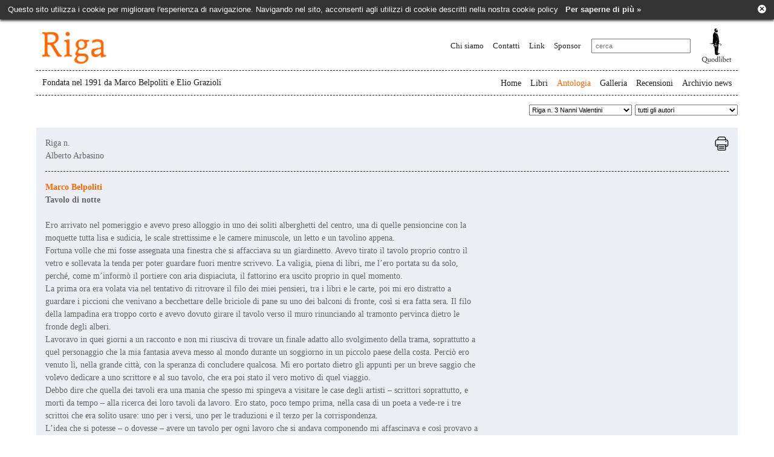

--- FILE ---
content_type: text/html; charset=utf-8
request_url: http://rigabooks.it/index.php?idlanguage=1&zone=13&id=&idantologia=345&idnumero=252&idautore=
body_size: 14901
content:
<!--

Powered by
KOK Webpaper www.kok.it

-->
<!DOCTYPE html>
<html>
<head>
	<title>Riga Books: antologia</title>
	<meta http-equiv="X-UA-Compatible" content="IE=edge,chrome=1"> 
    <meta name="viewport" content="width=device-width, initial-scale=1.0,user-scalable=no"> 
	<meta name="description" content="">
	<meta name="keywords" content="">
	<META NAME="ROBOTS" CONTENT="INDEX,FOLLOW">
	<script type="text/javascript">
	function popup( url, title, width, height )
	{
	  var topY        = ( screen.availHeight - height ) / 2;
	  var leftX       = ( screen.availWidth - width ) / 2;
	  var args        = "width="+width+",height="+height+",scrollbars=no,resizable=yes,top="+topY+",left="+leftX;
	  var popWin      = window.open( url,'title',args );
	popWin.focus();
	}
	function popup_scroll( url, title, width, height )
	{
	  var topY        = ( screen.availHeight - height ) / 2;
	  var leftX       = ( screen.availWidth - width ) / 2;
	  var args        = "width="+width+",height="+height+",scrollbars=yes,resizable=yes,top="+topY+",left="+leftX;
	  var popWin      = window.open( url,'title',args );
	popWin.focus();
	}
	
	function showhide(id)
	{
      container=document.getElementById(id);
	  if (container.style.display=='none')
	    container.style.display='block';
	  else
	    container.style.display='none';
	}
	
	
</script>
	<link rel="stylesheet" href="./style/style_new.css?1763757682" type="text/css">
	<link rel="stylesheet" href="./style/responsive.css?1763757682" type="text/css">
	<link href="./lightslider/css/lightslider.min.css" rel="stylesheet">
	<link href="./lightgallery/css/lightgallery.min.css" rel="stylesheet">
	
	<script type="text/javascript" src="./js/jquery-1.11.0.min.js"></script>
	<script type="text/javascript" src="./js/jquery.touchSwipe.min.js"></script>
	<script type="text/javascript" src="./lightslider/js/lightslider.min.js"></script>
	<script type="text/javascript" src="./lightgallery/js/lightgallery.min.js"></script>
	<script type="text/javascript" src="./lightgallery/js/lg-thumbnail.min.js"></script>
	<script type="text/javascript" src="./lightgallery/js/lg-fullscreen.min.js"></script>
	<script type="text/javascript" src="./lightgallery/js/lg-zoom.min.js"></script>

<script type="text/javascript">
function filtroNumero(id)
{
  if (id>0)
    document.location='/index.php?idlanguage=1&zone=13&idnumero='+id;
  else
    document.location='/index.php?idlanguage=1&zone=13';
}

function filtroAutore(id)
{
  if (id>0)
    document.location='/index.php?idlanguage=1&zone=13&idautore='+id;
  else
    document.location='/index.php?idlanguage=1&zone=13';
}
</script>
<script type="text/javascript">
function filtroLibro(id)
{
  if (id>0)
    document.location='/index.php?idlanguage=1&zone=9&id='+id;
}
</script>
<link href="cookie-disclaimer/cookie.css" rel='stylesheet' type='text/css'>
</head>

<body>

<div id="Sfondo">
<!--<div align="center">-->
<div id="Sito">
<div id="Header">
	<a href="/index.php?idlanguage=1&amp;zone=8"><img class="logo" src="./file/1_1.gif" border="0" alt="Riga"></a>	<div class="topbar">
	<ul><li id="First"><a href="/index.php?idlanguage=1&amp;zone=11">Chi siamo</a></li><li><a href="/index.php?idlanguage=1&amp;zone=12">Contatti</a></li><li><a href="/index.php?idlanguage=1&amp;zone=15">Link</a></li><li><a href="/index.php?idlanguage=1&amp;zone=17">Sponsor</a></li></ul>	<form style="margin:0px;" enctype="multipart/form-data" method="GET" action="/index.php" accept-charset="utf-8">
		  <input type="hidden" name="idlanguage" value="1"><input type="hidden" name="zone" value="20">
		  <input name="search" type="text" value="" maxlength="200" placeholder="cerca">
	</form>
	<a href="https://www.quodlibet.it/" target="_blank"><img src="./file/2_1.png" border="0" alt="https://www.quodlibet.it/"></a>  
	</div>
</div>
<div id="Menu">
	<div class="slogan">Fondata nel 1991 da Marco Belpoliti e Elio Grazioli</div>
	<ul><li id="First"><a href="/index.php?idlanguage=1&amp;zone=8">Home</a></li><li><a href="/index.php?idlanguage=1&amp;zone=9">Libri</a></li><li><a class="MenuSelected" href="/index.php?idlanguage=1&amp;zone=13">Antologia</a></li><li><a href="/index.php?idlanguage=1&amp;zone=14">Galleria</a></li><li><a href="/index.php?idlanguage=1&amp;zone=10">Recensioni</a></li><li><a href="/index.php?idlanguage=1&amp;zone=16">Archivio news</a></li></ul></div>
<ul id="mobile-navigation" class="menu"><li><a href="/index.php?idlanguage=1&amp;zone=8">Home</a></li><li><a href="/index.php?idlanguage=1&amp;zone=9">Libri</a></li><li><a class="MenuSelected" href="/index.php?idlanguage=1&amp;zone=13">Antologia</a></li><li><a href="/index.php?idlanguage=1&amp;zone=14">Galleria</a></li><li><a href="/index.php?idlanguage=1&amp;zone=10">Recensioni</a></li><li><a href="/index.php?idlanguage=1&amp;zone=16">Archivio news</a></li><li><a href="/index.php?idlanguage=1&amp;zone=11">Chi siamo</a></li><li><a href="/index.php?idlanguage=1&amp;zone=12">Contatti</a></li><li><a href="/index.php?idlanguage=1&amp;zone=15">Link</a></li><li><a href="/index.php?idlanguage=1&amp;zone=17">Sponsor</a></li></ul><img id="control-mobile-navigation" class="mobile mobile-menu" src="./images/mobile-menu.png" /> 
  
 
  <div id="Corpo">

<div id="CorpoDx"><select onchange="filtroNumero(this.value)"><option value="-1">tutti i numeri</option><option  value="1094">Riga n. 44 Giorgio Manganelli</option><option  value="1076">Riga n. 43 Saul Steinberg</option><option  value="1043">Riga n. 39 Maurizio Cattelan</option><option  value="1015">Riga n. 35 Michel Serres</option><option  value="1011">Riga n. 34 Le scarpe di Van Gogh</option><option  value="933">Riga n. 32 John Berger</option><option  value="772">Riga n. 30 Roland Barthes</option><option  value="404">Riga n. 28 Gianni Celati</option><option  value="218">Riga n. 27 Pop Camp</option><option  value="206">Riga n. 26 Piero Camporesi</option><option  value="239">Riga n. 25 Giorgio Manganelli</option><option  value="240">Riga n. 24 Saul Steinberg</option><option  value="241">Riga n. 23 Roger Caillois</option><option  value="242">Riga n. 22 Francis Picabia</option><option  value="243">Riga n. 21 Gulliver</option><option  value="45">Riga n. 20 Milan Kundera</option><option  value="1007">Riga n. 19 Constantin Brancusi</option><option  value="244">Riga n. 19 Constantin Brancusi</option><option  value="41">Riga n. 18 Alberto Arbasino</option><option  value="258">Riga n. 17 Italia due</option><option  value="259">Riga n. 16 Vladimir Nabokov</option><option  value="260">Riga n. 15 John Cage</option><option  value="245">Riga n. 14 Alì Babà</option><option  value="257">Riga n. 13 Primo Levi</option><option  value="262">Riga n. 12 Pablo Picasso</option><option  value="47">Riga n. 11 Alberto Giacometti</option><option  value="255">Riga n. 10 Nodi</option><option  value="48">Riga n. 9 Italo Calvino</option><option  value="247">Riga n. 8 Italia</option><option  value="248">Riga n. 7 Witold Gombrowicz</option><option  value="249">Riga n. 6 Antonio Delfini</option><option  value="250">Riga n. 5 Marcel Duchamp</option><option  value="251">Riga n. 4 Georges Perec</option><option selected value="252">Riga n. 3 Nanni Valentini</option><option  value="253">Riga n. 2 Leggere e scrivere</option><option  value="254">Riga n. 1 Alberto Giacometti</option><option  value="705">Riga n. OUT Le strategie del comico, Gianni Celati & Co.</option></select><select onchange="filtroAutore(this.value)"><option value="-1">tutti gli autori</option><option  value="1129">Andreotti Roberto</option><option  value="418">Anedda Antonella</option><option  value="507">Arbasino Alberto</option><option  value="532">Arrabal Fernando</option><option  value="709">Bartezzaghi Stefano</option><option  value="808">Barthes Roland</option><option  value="42">Belpoliti Marco</option><option  value="462">Berger John</option><option  value="447">Blanchot Maurice</option><option  value="517">Bonvicini Candido</option><option  value="520">Brusatin Manlio</option><option  value="432">Buzzi Aldo</option><option  value="489">Cacciari Massimo</option><option  value="474">Cagnone Nanni</option><option  value="540">Calvino Italo</option><option  value="716">Calvo Montoro Maria J.</option><option  value="437">Camporesi Piero</option><option  value="433">Canobbio Andrea</option><option  value="454">Carrera Alessandro</option><option  value="1090">Casati Roberto</option><option  value="306">Cataluccio Francesco M.</option><option  value="427">Cavazzoni Ermanno</option><option  value="428">Celati Gianni</option><option  value="533">Chvatìk Kvetoslav</option><option  value="1112">Citati Pietro</option><option  value="774">Consolini Marco</option><option  value="465">Coppari Alberto</option><option  value="434">Cordelli Franco</option><option  value="316">Cortellessa Andrea</option><option  value="1114">Corti Maria</option><option  value="456">D'Eramo Luce</option><option  value="1089">Di Napoli Giuseppe</option><option  value="847">Didi-Huberman Georges</option><option  value="453">Ercolani Marco</option><option  value="466">Fabbrucci Enzo</option><option  value="451">Fortunato Mario</option><option  value="500">Fossati Paolo</option><option  value="464">Franco Ernesto</option><option  value="470">Franzini Renzo</option><option  value="449">Frisa Lucetta</option><option  value="534">Fuentes Carlos</option><option  value="461">Gabellone Lino</option><option  value="488">Galimberti Umberto</option><option  value="459">Giacometti Alberto</option><option  value="586">Giuliani Alfredo</option><option  value="525">Gombrowicz Witold</option><option  value="43">Grazioli Elio</option><option  value="469">Grazioli Luigi</option><option  value="1099">Guglielmi Angelo</option><option  value="460">Hohl Reinold</option><option  value="472">Klobas Lucio</option><option  value="1122">Koch Ludovica</option><option  value="431">Lemebel Pedro</option><option  value="441">Levi Primo</option><option  value="445">Magrelli Valerio</option><option  value="438">Manganelli Giorgio</option><option  value="524">Marcoaldi Franco</option><option  value="439">Mari Michele</option><option  value="773">Marrone Gianfranco</option><option  value="522">McGough Roger</option><option  value="1117">Mengaldo Pier Vincenzo</option><option  value="467">Messori Giorgio</option><option  value="457">Mila Massimo</option><option  value="1105">Milano Paolo</option><option  value="463">Moresco Antonio</option><option  value="452">Orengo Nico</option><option  value="724">Palmieri Nunzia</option><option  value="1126">Pampaloni Geno</option><option  value="315">Panicali Anna</option><option  value="1124">Papetti Viola</option><option  value="446">Patella Luca Maria</option><option  value="1103">Pedullà Walter</option><option  value="528">Perec Georges</option><option  value="413">Pericoli Tullio</option><option  value="516">Piazzolla Marino</option><option  value="468">Piersanti Claudio</option><option  value="1092">Poli Francesco</option><option  value="443">Porro Mario</option><option  value="455">Prandi Lucia</option><option  value="498">Pusterla Fabio</option><option  value="916">Raboni Giovanni</option><option  value="535">Ricard Francois</option><option  value="450">Rossi Pierangela</option><option  value="471">Salabelle Maurizio</option><option  value="1119">Sanguineti Edoardo</option><option  value="1065">Sarchi Alessandra</option><option  value="412">Scabia Giuliano</option><option  value="473">Schiavocampo Giuliano</option><option  value="230">Sebregondi Maria</option><option  value="430">Simon John</option><option  value="442">Sironi Marco</option><option  value="429">Sontag Susan</option><option  value="889">Steinberg Leo</option><option  value="440">Steinberg Saul</option><option  value="458">Steiner George</option><option  value="505">Tedeschi Roberto</option><option  value="1042">Trevisan Bianca</option><option  value="1091">Varzi Achille C.</option><option  value="735">Vecchiatto Attilio</option><option  value="492">Virilio Paul</option><option  value="422">Voltolini Dario</option><option  value="1108">Wilcock J. Rodolfo</option><option  value="436">Woods Gregory</option></select></div><div style="clear:both"><!-- --></div><div class="dettaglio"><div class="dettaglio-box"><div class="header">Riga n.  <br/>Alberto Arbasino</div><div class="text"><div id="Contributo"><span class="OrangeBold">Marco Belpoliti</span><br><strong>Tavolo di notte</strong></div><br/><div id="Testo">Ero arrivato nel pomeriggio e avevo preso alloggio in uno dei soliti alberghetti del centro, una di quelle pensioncine con la moquette tutta lisa e sudicia, le scale strettissime e le camere minuscole, un letto e un tavolino appena.<br />Fortuna volle che mi fosse assegnata una finestra che si affacciava su un giardinetto. Avevo tirato il tavolo proprio contro il vetro e sollevata la tenda per poter guardare fuori mentre scrivevo. La valigia, piena di libri, me l’ero portata su da solo, perché, come m’informò il portiere con aria dispiaciuta, il fattorino era uscito proprio in quel momento.<br />La prima ora era volata via nel tentativo di ritrovare il filo dei miei pensieri, tra i libri e le carte, poi mi ero distratto a guardare i piccioni che venivano a becchettare delle briciole di pane su uno dei balconi di fronte, così si era fatta sera. Il filo della lampadina era troppo corto e avevo dovuto girare il tavolo verso il muro rinunciando al tramonto pervinca dietro le fronde degli alberi.<br />Lavoravo in quei giorni a un racconto e non mi riusciva di trovare un finale adatto allo svolgimento della trama, soprattutto a quel personaggio che la mia fantasia aveva messo al mondo durante un soggiorno in un piccolo paese della costa. Perciò ero venuto lì, nella grande città, con la speranza di concludere qualcosa. Mi ero portato dietro gli appunti per un breve saggio che volevo dedicare a uno scrittore e al suo tavolo, che era poi stato il vero motivo di quel viaggio.<br />Debbo dire che quella dei tavoli era una mania che spesso mi spingeva a visitare le case degli artisti – scrittori soprattutto, e morti da tempo – alla ricerca dei loro tavoli da lavoro. Ero stato, poco tempo prima, nella casa di un poeta a vede-re i tre scrittoi che era solito usare: uno per i versi, uno per le traduzioni e il terzo per la corrispondenza.<br />L’idea che si potesse – o dovesse – avere un tavolo per ogni lavoro che si andava componendo mi affascinava e così provavo a paragonare tutte quelle scrivanie alla mia borsa sdrucita in cui, da anni, riponevo i manoscritti, i fogli, i libri, i vocabolari che faticosamente mi tiravo dietro in ogni spostamento. Da anni non vivevo più in una casa tutta mia, ma ero ospite di piccole pensioni, alberghetti, ostelli, affittacamere, amici, e il mio tavolo preferito erano le gambe, su cui appoggiavo i libri e il bloc-notes. Nella bella stagione mi sedevo sulle panchine dei parchi o dei giardini e leggevo per ore. In autunno o in inverno, i miei rifugi pre-feriti erano le sale d’aspetto delle stazioni ferroviarie o i buffet, quando c’erano, dato che sostavo più spesso in stazioni di campagna. Tra un caffè e l’altro scrivevo le mie riflessioni su quei tavoli d’autore e mi appuntavo altre idee per lavori successivi che spesso finivo per non scrivere mai.<br />Per questa ragione l’avevo conosciuto. Prima avevo letto un suo libro, appena uscito da un editore straniero, poi avevo seguito i suoi articoli su una rivista che trovavo nelle mie puntate all’estero. Alla fine gli avevo scritto. Ero attirato da quel misto di calore e freddezza che emanava dalla sua scrittura, tutta evocazioni e rinvii segreti, fatta apposta per mettere in imbarazzo i critici impettiti e attirare i lettori curiosi e pazienti con l’attenzione che poneva alle cose, agli oggetti e soprattutto agli spazi.<br />Per me, che vivevo all’aperto gran parte del tempo, che mi piaceva così tanto passeggiare per le vie di città sconosciute, per assaporare il genius loci dei picco-li villaggi o delle grandi metropoli, per me il suo lavoro possedeva un fascino particolare. Inoltre avevo letto di lui in un giornale, del suo tavolo da lavoro e di uno scritto che andava componendo riguardo agli oggetti che da anni si trovava-no sulla sua scrivania e lo seguivano fedelmente in ogni trasloco (questo mi attirava: il fatto che, tu lo voglia o no, ci sono cose che ti seguono sempre, dovunque tu vada, piccole cose, ninnoli, amuleti o semplici soprammobili, oggetti utili, matite, penne, gomme, che diventano, col passare del tempo, vere e proprie presenze, indispensabili compagni di sosta).<br />Ho contato che nel corso degli ultimi tre anni sono stati almeno un centinaio i tavoli, tavolini, scrittoi e le scrivanie su cui ho scritto, preso appunti, steso lette-re o promemoria, compresa un’asse da bucato, appoggiata tra la vasca e il bidè, in un piccolo alloggio dove avevo svernato due anni prima (solo in seguito lessi in una recensione che uno scrittore russo-americano aveva scritto su un piano del genere il suo primo libro in lingua inglese).<br />Perciò attesi con molta impazienza la sua risposta alla lunga missiva che gli avevo indirizzato dalla locanda di un paese di mare dove, subito dopo, avevo affittato una stanza presso una famiglia di pescatori. Rimasi in quella stretta lunga e gelida stanzetta per tre mesi, cercando di scrivere quel racconto e attendendo la sua lettera.<br />La mattina, dopo aver bevuto una tazza di caffelatte con il pane che la padrona mi preparava vicino al camino, andavo a passeggiare un paio d’ore lungo la marina e di solito incontravo il postino che in motorino percorreva la litoranea con il suo carico di lettere. Lo salutavo da lontano e lui mi faceva cenno con il capo riguardo alla lettera che attendevo. Se era no, scuoteva la testa con espressione burbera; se era sì — e solitamente si trattava di una lettera di mio fratello o al più di mia madre che mi mandava qualche biglietto di banca nuovo e profumato d’inchiostro per la mia permanenza — il postino piegava il capo come se volesse toccarsi il collo col mento, dandomi l’impressione di poter cadere da un momento all’altro dal sellino della motoretta.<br />La sera, alla locanda dove mi ero fermato al mio arrivo in quel paese, sedevo vicino a quel portalettere che per la barba lunga e bionda e il cappello d’ordinanza calcato in testa — non se lo toglieva mai, neppure quando si sedeva al mio tavolo — mi ricordava un altro celebre postino. Glielo avevo detto e lui, con un gesto della mano, aveva respinto il paragone, dicendomi che gli facevo troppo onore e che poi, quel suo collega abitava in un paese del Sud, molto più soleggiato e ridente di quel piovoso borgo della costa del Nord.<br />Attesi invano diversi mesi, poi decisi di andare a trovarlo direttamente a casa sua, per vedere con i miei occhi il suo celebre tavolo da lavoro. Durante il viaggio comperai un quotidiano, uno di quei due o tre quotidiani che si stampano nella Capitale e che da molto tempo non leggevo più. Nelle pagine dedicate alla cultura, trovai un lungo articolo su di lui da cui appresi che era morto da qual-che mese, proprio nei giorni in cui gli avevo scritto (aveva ricevuto la mia lettera? L’aveva letta? E ora dove si trovava? Sul suo tavolo, chiusa o aperta? Oppure attendeva invano nella cassetta delle lettere o sul tavolino dell’ingresso?).<br />La cosa mi spiacque moltissimo e fui sul punto di tornare indietro, d’interrompere il viaggio in treno, magari fermandomi in una di quelle cittadine che vedevo scorrere pigramente dietro i finestrini del mio scompartimento e che il treno annunciava con lunghe e sofferte frenate.<br />Non so più perché, ma decisi di proseguire. Pensai che quello doveva essere un viaggio di omaggio a un grande scrittore scomparso, a un amico che non avrei mai conosciuto ma a cui mi sentivo legato da misteriose affinità.<br />All’arrivo entrai in una libreria, la prima che vidi uscendo dalla metropolitana che mi aveva condotto nel mio quartiere preferito, e comprai tutti i volumi che trovai, con l’intenzione di rileggerli nei giorni seguenti.<br />Appena in camera, tirai fuori dalla borsa il taccuino dove in una delle mie camminate avevo annotato i pensieri che volevo ordinare solo dopo la visita alla sua casa, solo dopo aver osservato il suo tavolo e il panorama che si vedeva stan-do seduti sulla sua sedia.<br />A dire il vero — pensai mentre scorrevo quelle pagine piene della mia scrittura fitta e compatta — mesi prima non ero affatto sicuro che lui mi avrebbe mostrato il suo tavolo e adesso certamente non lo potevo più vedere. Anche questa — la faccenda del panorama che si scorgeva dalla finestra o portafinestra della sua stanza — era solo una mia fantasia, dal momento che parecchi scrittori, lo avevo constatato di persona, accostano il proprio scrittoio al muro, per non lasciarsi distrarre dal paesaggio, per concentrarsi meglio.<br />Anni prima, avevo letto che un altro famoso scrittore teneva le pareti della sua casa tinteggiate di bianco, assolutamente sgombre, affinché i suoi pensieri potessero girare senza incontrare ostacoli. L’osservazione mi era piaciuta, dal momento che faceva supporre che la mente di quello scrittore fosse come una camera bianca in cui le parole e le frasi giravano senza sosta, che lui avesse bisogno di muri bianchi come fogli per poter scrivere, e che, infine, quella stanza era il mondo. Tutto questo era esattamente l’opposto di quello che facevo io, che in-vece andavo girovagando tra paesaggi diversi nel presentimento che quello che avrei scritto, buono o cattivo che fosse, non importava affatto, fosse un po’ come dissolversi in quegli spazi, farsi scrivere dai luoghi stessi e dalle cose; invece che cercare il vuoto, agognavo il pieno per poter svuotare la mia testa, per passare dal mio affollato spazio interiore all’esteriorità della natura e del mondo.<br />Così era morto, e ora, sul tavolino dell’albergo, avevo impilato i suoi libri — quasi tutti i suoi libri — in attesa dell’ispirazione buona per mettermi a scrivere. Quei volumi li avevo già letti, nei mesi e negli anni precedenti, e per la maggior parte li avevo abbandonati nelle camere dove avevo abitato o sulle panchine do-ve mi ero seduto. Uno, dedicato a una storia di oggetti, l’avevo lasciato in un negozio di giocattoli, dove mi ero recato a comperare un regalo per il settimo compleanno di mio nipote, un tetraedro che si componeva e scomponeva dando vita a innumerevoli altre figure geometriche — me l’aveva mostrato il proprietario, un omino piccino, facendomi vedere come ottenere quelle configurazioni inusuali. Il negozio, situato nel quartiere medievale di una città del Sud, mi era piaciuto molto, forse per il fatto che assomigliava, con il suo disordine e con tutti quei giocattoli di legno, alla bottega di un vecchio falegname.<br />Comprai per me un Pinocchio che tenni per mesi sul tavolo di una casa d’affitto e che lasciai in eredità al successivo inquilino, un signore sconosciuto che veniva dal Giappone e che non ebbi il tempo di conoscere. In questo modo nascosi il libro sotto un meccano, appena in vista, e uscii contento.<br />Tutte queste cose mi venivano in mente mentre guardavo fuori dalla finestra della stanza d’albergo, intanto un paio di piccioni facevano la spola tra il cornicione di fronte e il balcone, dove una signora con un grande seno e un grembiule a righe bianche e blu aveva distribuito una manciata di briciole di pane. Gli uccelli volavano dall’alto, si posavano sulla ringhiera di ferro, poi scendevano in basso, sul davanzale, giravano la testa a destra e a sinistra beccando i pezzettini, poi volavano di sopra, e di nuovo scendevano.<br />Quando venne buio non avevo concluso nulla. Andai a dormire con l’intenzione di ricominciare al mattino presto e puntai la sveglietta portatile sollevando il tasto della suoneria. Ripetei un vecchio proverbio e mi addormentai.<br />Verso le tre e mezza mi svegliai di soprassalto. Avevo l’impressione che fosse passato pochissimo tempo da quando mi ero assopito, dieci, quindici minuti, e mi parve che la stanza fosse diventata di colpo più grande, tanto che la finestra si trovava ora a quattro o cinque metri dal letto. Inforcai gli occhiali nel tentativo di dissipare quella strana sensazione e mi accorsi che al tavolo era seduto qualcuno.<br />Col capo chino, stava scrivendo. La lampada era accesa e la pila dei libri e dei fogli era talmente alta da nasconderlo. Mi sollevai per guardare meglio. Aveva una strana capigliatura, tutta riccia, e intravidi, tra una pila di libri e l’altra, la sua barbetta, una specie di pizzetto appuntito. Anche il tavolo, il mio tavolo da lavoro, era diverso, più grande, molto più grande. Quella persona, perfettamente a suo agio, stava lavorando su quello scrittoio e fumava. Tirava, di quando in quando, lunghe boccate da una sigaretta appoggiata su un portacenere circolare che avevo riposto in bagno, vicino al lavabo. Alzava il capo verso il soffitto per qualche istante, poi si chinava di nuovo sui fogli.<br />Non sapevo cosa fare e soprattutto cosa dire. Mi battei con forza le dita della mano destra sulle guance per cercare di capire se fossi sveglio o se invece stessi sognando senza alcun risultato. Quell’immagine non spariva né io ero certo di quello che stava accadendo. Mi sdraiai di nuovo e per un po’ stetti lì, immobile, facendo passare il tempo. Quando guardavo, l’uomo era sempre piegato sullo scrittoio.<br />Finii per addormentarmi e sognai che stavo girovagando per le strade della città; salivo e scendevo dagli autobus, senza meta, finché passavo davanti a un caffè. Seduto a un tavolino c’era lui, l’uomo della stanza, lo scrittore. Stava guar-dando fuori, ma non mi vedeva. Di tanto in tanto abbassava il capo e prendeva qualche appunto. Passai oltre e imboccai una via molto larga che portava verso i giardini. Mi accorsi che l’uomo camminava al mio fianco, in silenzio. Ogni tanto faceva dei cenni d’intesa e m’indicava la cima degli alberi e il cielo, attraversato da lunghe nubi biancastre, fino a che arrivammo a un grande spiazzo coperto di ghiaia, circondato da alti edifici che riconobbi come quelli di una piazza famosa della città, con un obelisco piantato nel mezzo.<br />Ci sedemmo su una panchina e l’uomo ricominciò a scrivere su un taccuino che aveva estratto dalla tasca della giacca. Istintivamente, cercai il mio bloc-notes e i fogli del racconto che stavo scrivendo e che ero sicuro di avere con me, ma non li trovai.<br />Al mattino, al risveglio – cinque minuti prima che suonasse la sveglia – tutto era tornato come prima. Tutto, tranne un libretto che trovai sul tavolo, un libretto che non conoscevo e che s’intitolava: Note sui tavoli dove ho scritto ogni notte. Mi misi a leggerlo.</div></div><div class="print"><span class="Click" onclick="window.print();"><img src="./images/printer.png" border="0" alt="stampa"></span></div></div></div><ul class="archivio-libri" style="padding-top:20px;padding-left:10px;padding-right:10px;"><li style="width:100%"><div class="libro"><a href="/index.php?idlanguage=1&amp;zone=9&amp;id="><img class="cover" src="./immagini/2_0.jpg" border="0" alt="Alberto Arbasino" style="width:16.667%"></a><div class="info"><span class="title">Alberto Arbasino</span><br><div><a href="/index.php?idlanguage=1&amp;zone=13&amp;id=&amp;idantologia=214&amp;idnumero=252&amp;idautore=" class="ElencoElemento">Marco Belpoliti, <i>Un pane sempre in fuga</i></a></div><div><a href="/index.php?idlanguage=1&amp;zone=13&amp;id=&amp;idantologia=215&amp;idnumero=252&amp;idautore=" class="ElencoElemento">Marco Belpoliti, <i>Il vagabondare anticlassico di Piero Camporesi</i></a></div><div><a href="/index.php?idlanguage=1&amp;zone=13&amp;id=&amp;idantologia=289&amp;idnumero=252&amp;idautore=" class="ElencoElemento">Susan Sontag, <i>Note sul «Camp»</i></a></div><div><a href="/index.php?idlanguage=1&amp;zone=13&amp;id=&amp;idantologia=290&amp;idnumero=252&amp;idautore=" class="ElencoElemento">John Simon e Susan Sontag, <i>Camp contro camp</i></a></div><div><a href="/index.php?idlanguage=1&amp;zone=13&amp;id=&amp;idantologia=291&amp;idnumero=252&amp;idautore=" class="ElencoElemento">Gregory Woods, <i>Alla ricerca del camp italiano</i></a></div><div><a href="/index.php?idlanguage=1&amp;zone=13&amp;id=&amp;idantologia=292&amp;idnumero=252&amp;idautore=" class="ElencoElemento">Pedro Lemebel, <i>La fata dell'angolo</i></a></div><div><a href="/index.php?idlanguage=1&amp;zone=13&amp;id=&amp;idantologia=293&amp;idnumero=252&amp;idautore=" class="ElencoElemento">Giuliano Scabia, <i>Nel campo di Piero</i></a></div><div><a href="/index.php?idlanguage=1&amp;zone=13&amp;id=&amp;idantologia=295&amp;idnumero=252&amp;idautore=" class="ElencoElemento">Piero Camporesi, <i>Conversazione con Antonio Gnoli. Il pane truccato del sogno.</i></a></div><div><a href="/index.php?idlanguage=1&amp;zone=13&amp;id=&amp;idantologia=296&amp;idnumero=252&amp;idautore=" class="ElencoElemento">Michele Mari, <i>Sangue dalle Rape</i></a></div><div><a href="/index.php?idlanguage=1&amp;zone=13&amp;id=&amp;idantologia=297&amp;idnumero=252&amp;idautore=" class="ElencoElemento">Franco Cordelli, <i>La sua parte di desiderio</i></a></div><div><a href="/index.php?idlanguage=1&amp;zone=13&amp;id=&amp;idantologia=302&amp;idnumero=252&amp;idautore=" class="ElencoElemento">Giorgio Manganelli, <i>Aborto</i></a></div><div><a href="/index.php?idlanguage=1&amp;zone=13&amp;id=&amp;idantologia=303&amp;idnumero=252&amp;idautore=" class="ElencoElemento">Giorgio Manganelli, <i>Potere</i></a></div><div><a href="/index.php?idlanguage=1&amp;zone=13&amp;id=&amp;idantologia=304&amp;idnumero=252&amp;idautore=" class="ElencoElemento">Saul Steinberg, <i>Intervista televisiva con Sergio Zavoli</i></a></div><div><a href="/index.php?idlanguage=1&amp;zone=13&amp;id=&amp;idantologia=318&amp;idnumero=252&amp;idautore=" class="ElencoElemento">Aldo Buzzi, <i>L'architetto Steinberg</i></a></div><div><a href="/index.php?idlanguage=1&amp;zone=13&amp;id=&amp;idantologia=319&amp;idnumero=252&amp;idautore=" class="ElencoElemento">Andrea Canobbio, <i>Albero Genealogico</i></a></div><div><a href="/index.php?idlanguage=1&amp;zone=13&amp;id=&amp;idantologia=320&amp;idnumero=252&amp;idautore=" class="ElencoElemento">Marco Sironi, <i>L'insonnia della superficie</i></a></div><div><a href="/index.php?idlanguage=1&amp;zone=13&amp;id=&amp;idantologia=322&amp;idnumero=252&amp;idautore=" class="ElencoElemento">Piero Camporesi, <i>Conversazione con Miriem Bouzaher. Viaggia la nave.</i></a></div><div><a href="/index.php?idlanguage=1&amp;zone=13&amp;id=&amp;idantologia=328&amp;idnumero=252&amp;idautore=" class="ElencoElemento">Gianni Celati, <i>La telepatia sentimentale di Milan Kundera</i></a></div><div><a href="/index.php?idlanguage=1&amp;zone=13&amp;id=&amp;idantologia=329&amp;idnumero=252&amp;idautore=" class="ElencoElemento">Mario Fortunato, <i>A&A</i></a></div><div><a href="/index.php?idlanguage=1&amp;zone=13&amp;id=&amp;idantologia=330&amp;idnumero=252&amp;idautore=" class="ElencoElemento">Nico Orengo, <i>Buenos Ayres</i></a></div><div><a href="/index.php?idlanguage=1&amp;zone=13&amp;id=&amp;idantologia=332&amp;idnumero=252&amp;idautore=" class="ElencoElemento">Franco Cordelli, <i>Il titanico Pilato</i></a></div><div><a href="/index.php?idlanguage=1&amp;zone=13&amp;id=&amp;idantologia=333&amp;idnumero=252&amp;idautore=" class="ElencoElemento">Valerio Magrelli, <i>Gran Caffè L'Obitorio</i></a></div><div><a href="/index.php?idlanguage=1&amp;zone=13&amp;id=&amp;idantologia=334&amp;idnumero=252&amp;idautore=" class="ElencoElemento">Mario Porro, <i>Natura primo sapere</i></a></div><div><a href="/index.php?idlanguage=1&amp;zone=13&amp;id=&amp;idantologia=336&amp;idnumero=252&amp;idautore=" class="ElencoElemento">Marco Ercolani, <i>La combustione muta</i></a></div><div><a href="/index.php?idlanguage=1&amp;zone=13&amp;id=&amp;idantologia=337&amp;idnumero=252&amp;idautore=" class="ElencoElemento">Gianni Celati, <i>Il desiderio di essere capiti</i></a></div><div><a href="/index.php?idlanguage=1&amp;zone=13&amp;id=&amp;idantologia=338&amp;idnumero=252&amp;idautore=" class="ElencoElemento">Marco Belpoliti, <i>Il braccio e l'osso</i></a></div><div><a href="/index.php?idlanguage=1&amp;zone=13&amp;id=&amp;idantologia=339&amp;idnumero=252&amp;idautore=" class="ElencoElemento">Giorgio Messori, <i>Il foglio bianco, gli spazi bianchi</i></a></div><div><a href="/index.php?idlanguage=1&amp;zone=13&amp;id=&amp;idantologia=340&amp;idnumero=252&amp;idautore=" class="ElencoElemento">Giuliano Schiavocampo, <i>πλεον εξ ενοσ</i></a></div><div><a href="/index.php?idlanguage=1&amp;zone=13&amp;id=&amp;idantologia=341&amp;idnumero=252&amp;idautore=" class="ElencoElemento">Giuliano Scabia, <i>Il sentiero di Nanni Valentini</i></a></div><div><a href="/index.php?idlanguage=1&amp;zone=13&amp;id=&amp;idantologia=342&amp;idnumero=252&amp;idautore=" class="ElencoElemento">Marco Ercolani, <i>La veglia. Appunti per un'opera di terra</i></a></div><div><a href="/index.php?idlanguage=1&amp;zone=13&amp;id=&amp;idantologia=343&amp;idnumero=252&amp;idautore=" class="ElencoElemento">Nanni Cagnone, <i>I nomi generali</i></a></div><div><a href="/index.php?idlanguage=1&amp;zone=13&amp;id=&amp;idantologia=344&amp;idnumero=252&amp;idautore=" class="ElencoElemento">Luigi Grazioli, <i>Una foto inedita di Perec</i></a></div><div><a href="/index.php?idlanguage=1&amp;zone=13&amp;id=&amp;idantologia=345&amp;idnumero=252&amp;idautore=" class="ElencoElemento">Marco Belpoliti, <i>Tavolo di notte</i></a></div><div><a href="/index.php?idlanguage=1&amp;zone=13&amp;id=&amp;idantologia=346&amp;idnumero=252&amp;idautore=" class="ElencoElemento">Lucio Klobas, <i>Stile libero</i></a></div><div><a href="/index.php?idlanguage=1&amp;zone=13&amp;id=&amp;idantologia=347&amp;idnumero=252&amp;idautore=" class="ElencoElemento">Claudio Piersanti, <i>Una notte disumana</i></a></div><div><a href="/index.php?idlanguage=1&amp;zone=13&amp;id=&amp;idantologia=348&amp;idnumero=252&amp;idautore=" class="ElencoElemento">Giorgio Messori, <i>Dispiaceri in casa</i></a></div><div><a href="/index.php?idlanguage=1&amp;zone=13&amp;id=&amp;idantologia=349&amp;idnumero=252&amp;idautore=" class="ElencoElemento">Luigi Grazioli, <i>Non voglio essere qui</i></a></div><div><a href="/index.php?idlanguage=1&amp;zone=13&amp;id=&amp;idantologia=350&amp;idnumero=252&amp;idautore=" class="ElencoElemento">Renzo Franzini, <i>Modena</i></a></div><div><a href="/index.php?idlanguage=1&amp;zone=13&amp;id=&amp;idantologia=351&amp;idnumero=252&amp;idautore=" class="ElencoElemento">Marco Belpoliti, <i>La mia città</i></a></div><div><a href="/index.php?idlanguage=1&amp;zone=13&amp;id=&amp;idantologia=352&amp;idnumero=252&amp;idautore=" class="ElencoElemento">Maurizio Salabelle, <i>Giuseppe</i></a></div><div><a href="/index.php?idlanguage=1&amp;zone=13&amp;id=&amp;idantologia=353&amp;idnumero=252&amp;idautore=" class="ElencoElemento">Enzo Fabbrucci, <i>Un sogno strano</i></a></div><div><a href="/index.php?idlanguage=1&amp;zone=13&amp;id=&amp;idantologia=354&amp;idnumero=252&amp;idautore=" class="ElencoElemento">Marco Belpoliti, <i>Corrispondenza Belpoliti - Ferretti</i></a></div><div><a href="/index.php?idlanguage=1&amp;zone=13&amp;id=&amp;idantologia=355&amp;idnumero=252&amp;idautore=" class="ElencoElemento">Elio Grazioli, <i>Corrispondenza Grazioli - Martegani</i></a></div><div><a href="/index.php?idlanguage=1&amp;zone=13&amp;id=&amp;idantologia=356&amp;idnumero=252&amp;idautore=" class="ElencoElemento">Alberto Coppari, <i>La nuova condizione</i></a></div><div><a href="/index.php?idlanguage=1&amp;zone=13&amp;id=&amp;idantologia=357&amp;idnumero=252&amp;idautore=" class="ElencoElemento">Ernesto Franco, <i>Angeli istantanee</i></a></div><div><a href="/index.php?idlanguage=1&amp;zone=13&amp;id=&amp;idantologia=358&amp;idnumero=252&amp;idautore=" class="ElencoElemento">Maria Sebregondi, <i>Cassonetto. (forma netturbina del sonetto)</i></a></div><div><a href="/index.php?idlanguage=1&amp;zone=13&amp;id=&amp;idantologia=359&amp;idnumero=252&amp;idautore=" class="ElencoElemento">Gianni Celati, <i>Il progetto «Alì Babà», trent’anni dopo</i></a></div><div><a href="/index.php?idlanguage=1&amp;zone=13&amp;id=&amp;idantologia=360&amp;idnumero=252&amp;idautore=" class="ElencoElemento">Alessandro Carrera, <i>Parabola per chi crede nel caso</i></a></div><div><a href="/index.php?idlanguage=1&amp;zone=13&amp;id=&amp;idantologia=361&amp;idnumero=252&amp;idautore=" class="ElencoElemento">Lucia Prandi, <i>Conversazione con Joseph Kosuth</i></a></div><div><a href="/index.php?idlanguage=1&amp;zone=13&amp;id=&amp;idantologia=362&amp;idnumero=252&amp;idautore=" class="ElencoElemento">Marco Ercolani, <i>Il rumore di fondo</i></a></div><div><a href="/index.php?idlanguage=1&amp;zone=13&amp;id=&amp;idantologia=363&amp;idnumero=252&amp;idautore=" class="ElencoElemento">Marco Belpoliti e Elio Grazioli, <i>Intervista a Lavagetto</i></a></div><div><a href="/index.php?idlanguage=1&amp;zone=13&amp;id=&amp;idantologia=364&amp;idnumero=252&amp;idautore=" class="ElencoElemento">Marco Belpoliti e Elio Grazioli, <i>Intervista a Dadamaino</i></a></div><div><a href="/index.php?idlanguage=1&amp;zone=13&amp;id=&amp;idantologia=365&amp;idnumero=252&amp;idautore=" class="ElencoElemento">Marco Belpoliti e Elio Grazioli, <i>Intervista a Arbasino</i></a></div><div><a href="/index.php?idlanguage=1&amp;zone=13&amp;id=&amp;idantologia=366&amp;idnumero=252&amp;idautore=" class="ElencoElemento">Marco Belpoliti e Elio Grazioli, <i>Intervista a Paolini</i></a></div><div><a href="/index.php?idlanguage=1&amp;zone=13&amp;id=&amp;idantologia=378&amp;idnumero=252&amp;idautore=" class="ElencoElemento">Pierangela Rossi, <i>Nel ricordo le tue</i></a></div><div><a href="/index.php?idlanguage=1&amp;zone=13&amp;id=&amp;idantologia=379&amp;idnumero=252&amp;idautore=" class="ElencoElemento">Lucetta Frisa, <i>Otto movimenti</i></a></div><div><a href="/index.php?idlanguage=1&amp;zone=13&amp;id=&amp;idantologia=380&amp;idnumero=252&amp;idautore=" class="ElencoElemento">Luca Maria Patella, <i>Je te revois PICabia!</i></a></div><div><a href="/index.php?idlanguage=1&amp;zone=13&amp;id=&amp;idantologia=381&amp;idnumero=252&amp;idautore=" class="ElencoElemento">Maurice Blanchot, <i>Progetto</i></a></div><div><a href="/index.php?idlanguage=1&amp;zone=13&amp;id=&amp;idantologia=382&amp;idnumero=252&amp;idautore=" class="ElencoElemento">Anna Panicali, <i>Una rivista senza frontiere</i></a></div><div><a href="/index.php?idlanguage=1&amp;zone=13&amp;id=&amp;idantologia=385&amp;idnumero=252&amp;idautore=" class="ElencoElemento">Tullio Pericoli, <i>Quel dipinto lo rivorremmo indietro</i></a></div><div><a href="/index.php?idlanguage=1&amp;zone=13&amp;id=&amp;idantologia=386&amp;idnumero=252&amp;idautore=" class="ElencoElemento">Marco Ercolani e Lucetta Frisa, <i>Il dovere d'amore</i></a></div><div><a href="/index.php?idlanguage=1&amp;zone=13&amp;id=&amp;idantologia=387&amp;idnumero=252&amp;idautore=" class="ElencoElemento">Antonio Moresco, <i>La bambina</i></a></div><div><a href="/index.php?idlanguage=1&amp;zone=13&amp;id=&amp;idantologia=388&amp;idnumero=252&amp;idautore=" class="ElencoElemento">Marco Ercolani, <i>La combustione muta</i></a></div><div><a href="/index.php?idlanguage=1&amp;zone=13&amp;id=&amp;idantologia=389&amp;idnumero=252&amp;idautore=" class="ElencoElemento">Lino Gabellone, <i>Figure in piedi, immobili, in cammino...</i></a></div><div><a href="/index.php?idlanguage=1&amp;zone=13&amp;id=&amp;idantologia=390&amp;idnumero=252&amp;idautore=" class="ElencoElemento">Reinold Hohl, <i>«Il disegno è il fondamento di tutte le arti» ovvero: il disegno è veramente il fondamento di tutte le arti?</i></a></div><div><a href="/index.php?idlanguage=1&amp;zone=13&amp;id=&amp;idantologia=391&amp;idnumero=252&amp;idautore=" class="ElencoElemento">John Berger, <i>Giacometti</i></a></div><div><a href="/index.php?idlanguage=1&amp;zone=13&amp;id=&amp;idantologia=392&amp;idnumero=252&amp;idautore=" class="ElencoElemento">Alberto Giacometti, <i>Conversazione con Marianne Adelmann: photo-finish</i></a></div><div><a href="/index.php?idlanguage=1&amp;zone=13&amp;id=&amp;idantologia=393&amp;idnumero=252&amp;idautore=" class="ElencoElemento">Alberto Giacometti, <i>Conversazione con Gian Gaetano Tour</i></a></div><div><a href="/index.php?idlanguage=1&amp;zone=13&amp;id=&amp;idantologia=394&amp;idnumero=252&amp;idautore=" class="ElencoElemento">Alberto Giacometti, <i>Conversazione con Enrico Romero</i></a></div><div><a href="/index.php?idlanguage=1&amp;zone=13&amp;id=&amp;idantologia=395&amp;idnumero=252&amp;idautore=" class="ElencoElemento">Antonella Anedda, <i>1999</i></a></div><div><a href="/index.php?idlanguage=1&amp;zone=13&amp;id=&amp;idantologia=396&amp;idnumero=252&amp;idautore=" class="ElencoElemento">Dario Voltolini, <i>Baal-Darshan</i></a></div><div><a href="/index.php?idlanguage=1&amp;zone=13&amp;id=&amp;idantologia=397&amp;idnumero=252&amp;idautore=" class="ElencoElemento">Primo Levi, <i>Conversazione con Paola Valbrega</i></a></div><div><a href="/index.php?idlanguage=1&amp;zone=13&amp;id=&amp;idantologia=398&amp;idnumero=252&amp;idautore=" class="ElencoElemento">Primo Levi, <i>Conversazione con Alberto Gozzi</i></a></div><div><a href="/index.php?idlanguage=1&amp;zone=13&amp;id=&amp;idantologia=399&amp;idnumero=252&amp;idautore=" class="ElencoElemento">Luce D'Eramo, <i>Il male di Levi</i></a></div><div><a href="/index.php?idlanguage=1&amp;zone=13&amp;id=&amp;idantologia=400&amp;idnumero=252&amp;idautore=" class="ElencoElemento">George Steiner, <i>Contabilità della tortura</i></a></div><div><a href="/index.php?idlanguage=1&amp;zone=13&amp;id=&amp;idantologia=401&amp;idnumero=252&amp;idautore=" class="ElencoElemento">Massimo Mila, <i>Il sapiente con la chiave a stella</i></a></div><div><a href="/index.php?idlanguage=1&amp;zone=13&amp;id=&amp;idantologia=490&amp;idnumero=252&amp;idautore=" class="ElencoElemento">Umberto Galimberti, <i>La disposizione della terra</i></a></div><div><a href="/index.php?idlanguage=1&amp;zone=13&amp;id=&amp;idantologia=491&amp;idnumero=252&amp;idautore=" class="ElencoElemento">Paul Virilio, <i>L'inerzia del momento</i></a></div><div><a href="/index.php?idlanguage=1&amp;zone=13&amp;id=&amp;idantologia=494&amp;idnumero=252&amp;idautore=" class="ElencoElemento">Gianni Celati, <i>Morte di Italo</i></a></div><div><a href="/index.php?idlanguage=1&amp;zone=13&amp;id=&amp;idantologia=495&amp;idnumero=252&amp;idautore=" class="ElencoElemento">Giorgio Manganelli, <i>Profondo in superficie</i></a></div><div><a href="/index.php?idlanguage=1&amp;zone=13&amp;id=&amp;idantologia=496&amp;idnumero=252&amp;idautore=" class="ElencoElemento">Giuliano Scabia, <i>Come Picasso pittor ridipinse la Santa Vittoria per il suo maestro Cézanne (e per me e l'amor mio) dopo l'incendio della montagna avvenuto il 31 agosto 1989</i></a></div><div><a href="/index.php?idlanguage=1&amp;zone=13&amp;id=&amp;idantologia=497&amp;idnumero=252&amp;idautore=" class="ElencoElemento">Fabio Pusterla, <i>Cane sulla spiaggia e bambina</i></a></div><div><a href="/index.php?idlanguage=1&amp;zone=13&amp;id=&amp;idantologia=499&amp;idnumero=252&amp;idautore=" class="ElencoElemento">Paolo Fossati, <i>Serate di Parigi</i></a></div><div><a href="/index.php?idlanguage=1&amp;zone=13&amp;id=&amp;idantologia=503&amp;idnumero=252&amp;idautore=" class="ElencoElemento">Massimo Cacciari, <i>La soglia di Valentini</i></a></div><div><a href="/index.php?idlanguage=1&amp;zone=13&amp;id=&amp;idantologia=504&amp;idnumero=252&amp;idautore=" class="ElencoElemento">Roberto Tedeschi, <i>Lettera</i></a></div><div><a href="/index.php?idlanguage=1&amp;zone=13&amp;id=&amp;idantologia=506&amp;idnumero=252&amp;idautore=" class="ElencoElemento">Alberto Arbasino, <i>Vladimir Nabokov</i></a></div><div><a href="/index.php?idlanguage=1&amp;zone=13&amp;id=&amp;idantologia=508&amp;idnumero=252&amp;idautore=" class="ElencoElemento">Francesco M. Cataluccio, <i>Farfalle russe</i></a></div><div><a href="/index.php?idlanguage=1&amp;zone=13&amp;id=&amp;idantologia=515&amp;idnumero=252&amp;idautore=" class="ElencoElemento">Marino Piazzolla, <i>Tre domande a Antonio Delfini</i></a></div><div><a href="/index.php?idlanguage=1&amp;zone=13&amp;id=&amp;idantologia=518&amp;idnumero=252&amp;idautore=" class="ElencoElemento">Candido Bonvicini, <i>Venti quesiti ad Antonio Delfini</i></a></div><div><a href="/index.php?idlanguage=1&amp;zone=13&amp;id=&amp;idantologia=519&amp;idnumero=252&amp;idautore=" class="ElencoElemento">Manlio Brusatin, <i>Il bacio di pietra</i></a></div><div><a href="/index.php?idlanguage=1&amp;zone=13&amp;id=&amp;idantologia=521&amp;idnumero=252&amp;idautore=" class="ElencoElemento">Roger McGough, <i>La lezione</i></a></div><div><a href="/index.php?idlanguage=1&amp;zone=13&amp;id=&amp;idantologia=523&amp;idnumero=252&amp;idautore=" class="ElencoElemento">Franco Marcoaldi, <i>Le malattie del nostro tempo</i></a></div><div><a href="/index.php?idlanguage=1&amp;zone=13&amp;id=&amp;idantologia=526&amp;idnumero=252&amp;idautore=" class="ElencoElemento">Witold Gombrowicz, <i>Conversazione con Michel Polac e Dominique de Roux</i></a></div><div><a href="/index.php?idlanguage=1&amp;zone=13&amp;id=&amp;idantologia=527&amp;idnumero=252&amp;idautore=" class="ElencoElemento">Georges Perec, <i>Conversazione con Ewa Pawlikowska</i></a></div><div><a href="/index.php?idlanguage=1&amp;zone=13&amp;id=&amp;idantologia=531&amp;idnumero=252&amp;idautore=" class="ElencoElemento">Fernando Arrabal, <i>Milan Kundera. In cammino verso l'eternità</i></a></div><div><a href="/index.php?idlanguage=1&amp;zone=13&amp;id=&amp;idantologia=536&amp;idnumero=252&amp;idautore=" class="ElencoElemento">Kvetoslav Chvatìk, <i>Un duplice malinteso</i></a></div><div><a href="/index.php?idlanguage=1&amp;zone=13&amp;id=&amp;idantologia=537&amp;idnumero=252&amp;idautore=" class="ElencoElemento">Carlos Fuentes, <i>Milan Kundera: l'idillio segreto</i></a></div><div><a href="/index.php?idlanguage=1&amp;zone=13&amp;id=&amp;idantologia=538&amp;idnumero=252&amp;idautore=" class="ElencoElemento">Francois Ricard, <i>Lo sguardo degli amanti</i></a></div><div><a href="/index.php?idlanguage=1&amp;zone=13&amp;id=&amp;idantologia=846&amp;idnumero=252&amp;idautore=" class="ElencoElemento">Georges Didi-Huberman, <i>Barthes, risolutamente</i></a></div><div><a href="/index.php?idlanguage=1&amp;zone=13&amp;id=&amp;idantologia=1020&amp;idnumero=252&amp;idautore=" class="ElencoElemento"><i>Italia</i></a></div><div><a href="/index.php?idlanguage=1&amp;zone=13&amp;id=&amp;idantologia=406&amp;idnumero=252&amp;idautore=" class="ElencoElemento">Ermanno Cavazzoni, <i>L'impero telematico</i></a></div><div><a href="/index.php?idlanguage=1&amp;zone=13&amp;id=&amp;idantologia=821&amp;idnumero=252&amp;idautore=" class="ElencoElemento">Roland Barthes, <i>Come vivere insieme</i></a></div><div><a href="/index.php?idlanguage=1&amp;zone=13&amp;id=&amp;idantologia=975&amp;idnumero=252&amp;idautore=" class="ElencoElemento">Marco Belpoliti, <i>J&B</i></a></div><div><a href="/index.php?idlanguage=1&amp;zone=13&amp;id=&amp;idantologia=1009&amp;idnumero=252&amp;idautore=" class="ElencoElemento">John Berger, <i>Lettera da Parigi. Un bacio per noi</i></a></div><div><a href="/index.php?idlanguage=1&amp;zone=13&amp;id=&amp;idantologia=1013&amp;idnumero=252&amp;idautore=" class="ElencoElemento">Georges Didi-Huberman, <i>Rendere un’immagine</i></a></div><div><a href="/index.php?idlanguage=1&amp;zone=13&amp;id=&amp;idantologia=1064&amp;idnumero=252&amp;idautore=" class="ElencoElemento">Alessandra Sarchi, <i>Bidibibodibibu, ovvero i sogni hanno gambe lunghissime</i></a></div><div><a href="/index.php?idlanguage=1&amp;zone=13&amp;id=&amp;idantologia=1079&amp;idnumero=252&amp;idautore=" class="ElencoElemento">Stefano Bartezzaghi, <i>Steinberg, talkboy/thinkboy</i></a></div><div><a href="/index.php?idlanguage=1&amp;zone=13&amp;id=&amp;idantologia=1097&amp;idnumero=252&amp;idautore=" class="ElencoElemento">Marco Belpoliti e Andrea Cortellessa, <i>Antologia della critica manganelliana. Nota e sommario</i></a></div><div><a href="/index.php?idlanguage=1&amp;zone=13&amp;id=&amp;idantologia=405&amp;idnumero=252&amp;idautore=" class="ElencoElemento">Gianni Celati, <i>Esercizio autobiografico in 2000 battute</i></a></div><div><a href="/index.php?idlanguage=1&amp;zone=13&amp;id=&amp;idantologia=734&amp;idnumero=252&amp;idautore=" class="ElencoElemento">Attilio Vecchiatto, <i>I Sonetti del Badalucco</i></a></div><div><a href="/index.php?idlanguage=1&amp;zone=13&amp;id=&amp;idantologia=822&amp;idnumero=252&amp;idautore=" class="ElencoElemento">Roland Barthes, <i>Il neutro</i></a></div><div><a href="/index.php?idlanguage=1&amp;zone=13&amp;id=&amp;idantologia=1066&amp;idnumero=252&amp;idautore=" class="ElencoElemento">Marco Belpoliti e Elio Grazioli e Bianca Trevisan, <i>Maurizio Cattelan. Predico il futuro, a mia insaputa</i></a></div><div><a href="/index.php?idlanguage=1&amp;zone=13&amp;id=&amp;idantologia=1080&amp;idnumero=252&amp;idautore=" class="ElencoElemento">Marco Belpoliti, <i>Faccia</i></a></div><div><a href="/index.php?idlanguage=1&amp;zone=13&amp;id=&amp;idantologia=1098&amp;idnumero=252&amp;idautore=" class="ElencoElemento">Angelo Guglielmi, <i>L'inferno linguistico di Giorgio Manganelli</i></a></div><div><a href="/index.php?idlanguage=1&amp;zone=13&amp;id=&amp;idantologia=706&amp;idnumero=252&amp;idautore=" class="ElencoElemento">Elio Grazioli, <i>Gianni Celati e Luigi Ghirri</i></a></div><div><a href="/index.php?idlanguage=1&amp;zone=13&amp;id=&amp;idantologia=794&amp;idnumero=252&amp;idautore=" class="ElencoElemento">Gianfranco Marrone, <i>Barthes e l'immagine/ Immagini di Barthes</i></a></div><div><a href="/index.php?idlanguage=1&amp;zone=13&amp;id=&amp;idantologia=824&amp;idnumero=252&amp;idautore=" class="ElencoElemento">Valerio Magrelli, <i>Suites inglesi</i></a></div><div><a href="/index.php?idlanguage=1&amp;zone=13&amp;id=&amp;idantologia=1081&amp;idnumero=252&amp;idautore=" class="ElencoElemento">Marco Sironi, <i>L'insonnia della superficie</i></a></div><div><a href="/index.php?idlanguage=1&amp;zone=13&amp;id=&amp;idantologia=1100&amp;idnumero=252&amp;idautore=" class="ElencoElemento">Italo Calvino, <i>Notizia su Giorgio Manganelli</i></a></div><div><a href="/index.php?idlanguage=1&amp;zone=13&amp;id=&amp;idantologia=707&amp;idnumero=252&amp;idautore=" class="ElencoElemento">Stefano Bartezzaghi, <i>Celati fra le parole</i></a></div><div><a href="/index.php?idlanguage=1&amp;zone=13&amp;id=&amp;idantologia=819&amp;idnumero=252&amp;idautore=" class="ElencoElemento">Marco Consolini, <i>Lo spettatore adulto. Barthes e l'energia metaforica del testo</i></a></div><div><a href="/index.php?idlanguage=1&amp;zone=13&amp;id=&amp;idantologia=1086&amp;idnumero=252&amp;idautore=" class="ElencoElemento">Giuseppe Di Napoli, <i>Il disegno del disegno di Steinberg</i></a></div><div><a href="/index.php?idlanguage=1&amp;zone=13&amp;id=&amp;idantologia=1101&amp;idnumero=252&amp;idautore=" class="ElencoElemento">Alfredo Giuliani, <i>Nuovo commento di Manganelli</i></a></div><div><a href="/index.php?idlanguage=1&amp;zone=13&amp;id=&amp;idantologia=708&amp;idnumero=252&amp;idautore=" class="ElencoElemento">Stefano Bartezzaghi, <i>Quattro quartine di anagrammi per Gianni Celati</i></a></div><div><a href="/index.php?idlanguage=1&amp;zone=13&amp;id=&amp;idantologia=1087&amp;idnumero=252&amp;idautore=" class="ElencoElemento">Francesco Poli, <i>SAUL STEINBERG Un artista concettuale, anche</i></a></div><div><a href="/index.php?idlanguage=1&amp;zone=13&amp;id=&amp;idantologia=1102&amp;idnumero=252&amp;idautore=" class="ElencoElemento">Walter Pedullà, <i>La sovrana letteratura di Giorgio Manganelli </i></a></div><div><a href="/index.php?idlanguage=1&amp;zone=13&amp;id=&amp;idantologia=723&amp;idnumero=252&amp;idautore=" class="ElencoElemento">Nunzia Palmieri, <i>Una casa nelle parole: la voce comica nei «Costumi degli italiani»</i></a></div><div><a href="/index.php?idlanguage=1&amp;zone=13&amp;id=&amp;idantologia=1088&amp;idnumero=252&amp;idautore=" class="ElencoElemento">Roberto Casati e Achille C. Varzi, <i>Esercizi di attenzione</i></a></div><div><a href="/index.php?idlanguage=1&amp;zone=13&amp;id=&amp;idantologia=1104&amp;idnumero=252&amp;idautore=" class="ElencoElemento">Paolo Milano, <i>Dizionario filosofico e note di costume</i></a></div><div><a href="/index.php?idlanguage=1&amp;zone=13&amp;id=&amp;idantologia=715&amp;idnumero=252&amp;idautore=" class="ElencoElemento">Maria J. Calvo Montoro, <i>Celati e il duende sull’orlo del pozzo</i></a></div><div><a href="/index.php?idlanguage=1&amp;zone=13&amp;id=&amp;idantologia=1106&amp;idnumero=252&amp;idautore=" class="ElencoElemento">J. Rodolfo Wilcock, <i>L'enigma del pendolo</i></a></div><div><a href="/index.php?idlanguage=1&amp;zone=13&amp;id=&amp;idantologia=733&amp;idnumero=252&amp;idautore=" class="ElencoElemento">Ermanno Cavazzoni, <i>Il comico senza strategia</i></a></div><div><a href="/index.php?idlanguage=1&amp;zone=13&amp;id=&amp;idantologia=1109&amp;idnumero=252&amp;idautore=" class="ElencoElemento">Alfredo Giuliani, <i>Queste parole sono un diluvio</i></a></div><div><a href="/index.php?idlanguage=1&amp;zone=13&amp;id=&amp;idantologia=1110&amp;idnumero=252&amp;idautore=" class="ElencoElemento">Giovanni Raboni, <i>Ti rifaccio l'Otello</i></a></div><div><a href="/index.php?idlanguage=1&amp;zone=13&amp;id=&amp;idantologia=1111&amp;idnumero=252&amp;idautore=" class="ElencoElemento">Pietro Citati, <i>Questo Pinocchio è un vero fantasma</i></a></div><div><a href="/index.php?idlanguage=1&amp;zone=13&amp;id=&amp;idantologia=1113&amp;idnumero=252&amp;idautore=" class="ElencoElemento">Maria Corti, <i>Gli infiniti possibili di Manganelli</i></a></div><div><a href="/index.php?idlanguage=1&amp;zone=13&amp;id=&amp;idantologia=1115&amp;idnumero=252&amp;idautore=" class="ElencoElemento">Alberto Arbasino, <i>Bambole e pipistrelli</i></a></div><div><a href="/index.php?idlanguage=1&amp;zone=13&amp;id=&amp;idantologia=1116&amp;idnumero=252&amp;idautore=" class="ElencoElemento">Pier Vincenzo Mengaldo, <i>Laboriose inezie per lettori raffinati </i></a></div><div><a href="/index.php?idlanguage=1&amp;zone=13&amp;id=&amp;idantologia=1118&amp;idnumero=252&amp;idautore=" class="ElencoElemento">Edoardo Sanguineti, <i>Il linguaggio di Manganelli</i></a></div><div><a href="/index.php?idlanguage=1&amp;zone=13&amp;id=&amp;idantologia=1120&amp;idnumero=252&amp;idautore=" class="ElencoElemento">Pietro Citati, <i>Giorgio, malinconico tapiro</i></a></div><div><a href="/index.php?idlanguage=1&amp;zone=13&amp;id=&amp;idantologia=1121&amp;idnumero=252&amp;idautore=" class="ElencoElemento">Ludovica Koch, <i>La palude, indecorosa preghiera</i></a></div><div><a href="/index.php?idlanguage=1&amp;zone=13&amp;id=&amp;idantologia=1123&amp;idnumero=252&amp;idautore=" class="ElencoElemento">Viola Papetti, <i>Il sarcofago di Manganelli</i></a></div><div><a href="/index.php?idlanguage=1&amp;zone=13&amp;id=&amp;idantologia=1125&amp;idnumero=252&amp;idautore=" class="ElencoElemento">Geno Pampaloni, <i>Furori natalizi</i></a></div><div><a href="/index.php?idlanguage=1&amp;zone=13&amp;id=&amp;idantologia=1127&amp;idnumero=252&amp;idautore=" class="ElencoElemento">Pietro Citati, <i>Manganelli: una palude abitata da Dio</i></a></div><div><a href="/index.php?idlanguage=1&amp;zone=13&amp;id=&amp;idantologia=1128&amp;idnumero=252&amp;idautore=" class="ElencoElemento">Roberto Andreotti, <i>Manganelli. Retorica classica, tavola delle libertà</i></a></div></div></div></li></ul>
<div class="ultimi-libri-pagine-interne">Ultimi numeri</div><ul class="archivio-libri archivio-libri-mobile" style="padding-top:40px;padding-left:10px;padding-right:10px;"><li><div class="libro"><a href="/index.php?idlanguage=1&amp;zone=9&amp;id=1137"><img class="cover" src="./immagini/415_0.jpg" border="0" alt="Riga 47 Giuliano Scabia"></a><div class="info"><span>Riga 47</span><br><span class="title">Giuliano Scabia</span><br>a cura di Angela Borghesi<br>e Massimo Marino<br>e Laura Vallortigara<br></div></div></li><li><div class="libro"><a href="/index.php?idlanguage=1&amp;zone=9&amp;id=1130"><img class="cover" src="./immagini/412_0.jpg" border="0" alt="Riga 46 Arne Næss"></a><div class="info"><span>Riga 46</span><br><span class="title">Arne Næss</span><br>a cura di Franco Nasi<br>e Luca Valera<br></div></div></li><li><div class="libro"><a href="/index.php?idlanguage=1&amp;zone=9&amp;id=1134"><img class="cover" src="./immagini/413_0.jpg" border="0" alt="Riga 45 Giulia Niccolai"></a><div class="info"><span>Riga 45</span><br><span class="title">Giulia Niccolai</span><br>a cura di Marco Belpoliti<br>e Alessandro Giammei<br>e Nunzia Palmieri<br></div></div></li><li><div class="libro"><a href="/index.php?idlanguage=1&amp;zone=9&amp;id=1094"><img class="cover" src="./immagini/411_0.jpg" border="0" alt="Riga 44 Giorgio Manganelli"></a><div class="info"><span>Riga 44</span><br><span class="title">Giorgio Manganelli</span><br>a cura di Marco Belpoliti<br>e Andrea Cortellessa<br></div></div></li><li><div class="libro"><a href="/index.php?idlanguage=1&amp;zone=9&amp;id=1076"><img class="cover" src="./immagini/409_1.jpg" border="0" alt="Riga 43 Saul Steinberg"></a><div class="info"><span>Riga 43</span><br><span class="title">Saul Steinberg</span><br>a cura di Marco Belpoliti<br>e Gabriele Gimmelli<br>e Gianluigi Ricuperati<br></div></div></li><li><div class="libro"><a href="/index.php?idlanguage=1&amp;zone=9&amp;id=1072"><img class="cover" src="./immagini/408_1.jpg" border="0" alt="Riga 42 Max Ernst"></a><div class="info"><span>Riga 42</span><br><span class="title">Max Ernst</span><br>a cura di Elio Grazioli<br>e Andrea Zucchinali<br></div></div></li></ul>

  </div>
  


</div>  
<div id="Push"></div>
</div>


<div id="Footer">
<div id="FooterUp"><a href="#"><img src="./images/tornasu.gif" border="0" alt="torna su"></a></div>
<div id="FooterMenu">
<div id="PaddingFM">
© www.rigabooks.it | &#105&#110&#102&#111&#64&#114&#105&#103&#97&#98&#111&#111&#107&#115&#46&#105&#116 | <a href="/index.php?idlanguage=1&amp;zone=8">Home</a> | <a href="/index.php?idlanguage=1&amp;zone=9">Libri</a> | <a href="/index.php?idlanguage=1&amp;zone=13">Antologia</a> | <a href="/index.php?idlanguage=1&amp;zone=14">Galleria</a> | <a href="/index.php?idlanguage=1&amp;zone=10">Recensioni</a> | <a href="/index.php?idlanguage=1&amp;zone=16">Archivio news</a> | <a href="/index.php?idlanguage=1&amp;zone=11">Chi siamo</a> | <a href="/index.php?idlanguage=1&amp;zone=12">Contatti</a> | <a href="/index.php?idlanguage=1&amp;zone=15">Link</a> | <a href="/index.php?idlanguage=1&amp;zone=17">Sponsor</a> | <a href="/cookie-disclaimer/cookie-policy.html" target="_blank" style="color:#222;text-decoration:none;">cookie policy</a>&nbsp;|&nbsp;<a href="/index.php?idlanguage=1&amp;zone=19">credits</a></div>
</div>
<!--</div>-->
</div>

<script type="text/javascript">
$(document).ready(function(){
  
  $('#control-mobile-navigation').on('click',function(){
   
    $('#mobile-navigation').animate({width: 'toggle'});
  });
  
  $('#mobile-navigation').swipe( {
        
        swipeRight:function(event, direction, distance, duration, fingerCount, fingerData) {
          $('#mobile-navigation').animate({width: 'toggle'});
        },
        //Default is 75px, set to 0 for demo so any distance triggers swipe
         threshold:35
   });
});
</script>

<script type="text/javascript" src="cookie-disclaimer/cookie-nojquery.js?time=1763757683"></script>
</body>
</html>



--- FILE ---
content_type: text/css
request_url: http://rigabooks.it/style/style_new.css?1763757682
body_size: 16204
content:
/* Reset */
html,body,div,span,object,iframe,h1,h2,h3,h4,h5,h6,p,blockquote,pre,a,abbr,acronym,address,code,del,dfn,em,img,q,dl,dt,dd,ol,ul,li,fieldset,form,label,legend,table,caption,tbody,tfoot,thead,tr,th,td,article,aside,dialog,figure,footer,header,hgroup,nav,section{margin:0;padding:0;border:0;font-weight:inherit;font-style:inherit;font-size:100%;font-family:inherit;vertical-align:baseline}article,aside,dialog,figure,footer,header,hgroup,nav,section{display:block}body{line-height:1}a img{border:none}table{border-collapse:separate;border-spacing:0}caption,th,td{text-align:left;font-weight:normal}table,td,th{vertical-align:middle}blockquote:before,blockquote:after,q:before,q:after{content:""}blockquote,q{quotes:""""}:focus{outline:0}ins{text-decoration:none}del{text-decoration:line-through}button::-moz-focus-inner{border:0}

body,html {height:100%;margin:0px;font-size:11px;font-family:Georgia, sans-serif;}
input{font-family:sans-serif;font-size:11px}
select{font-family:sans-serif;font-size:11px}
html,body{width:100%;height:100%;}
html{background-color:#fff}
div#Sfondo{width:100%; min-height: 100%;  height: auto !important; height: 100%; margin-bottom:-70px;}

body{
	overflow-x:hidden;
}

a{text-decoration:none;color:#666}
/* da min-height in poi serve per mantenere il footer in basso, il margine � della stessa altezza del footer */
/* per centrarlo #sito a width:970px */
div#Sito,div.Container{
	width:1160px;
	margin:0 auto;
}
div#Header{
	width:100%;
	height:80px;
	position:relative;
	border-bottom:dashed 1px #222;
}
div#Header .logo{
	display:block;
	position:absolute;
	top:10px;
	left:10px;
}



div#Header .topbar{
	display:block;
	position:absolute;
	top:10px;
	right:10px;
}

div#Header .topbar ul {
	list-style:none;
	font-size:13px;
	padding:0;
	margin:0;
	display:inline-block;
	vertical-align:middle;
}

div#Header .topbar ul li{
	display:inline;
	padding-right:15px;
	line-height:60px;
	font-family:Georgia, serif;
}



div#Header .topbar ul li a{
	color:#222;
	text-decoration:none;
}

div#Header .topbar ul li a.MenuSelected{color:#f60}

div#Header .topbar form{
	display:inline-block;
	padding-right:15px;
	vertical-align:middle;
}

div#Header .topbar img{
	display:inline-block;
	vertical-align:middle;
}

div#Header img{vertical-align:middle}
div#Header input{height:20px;width:150px;vertical-align:middle;padding:0 5px}
div#Header select{margin-right:3px;height:18px;width:150px;vertical-align:middle}

div#Titolo{width:100%;height:70px;background:url(../images/bg_titolo.gif);font-size:12px;line-height:14px;color:#ff6600}
div#Titolo #Lingue{float:left;width:190px;padding-top:48px;font-size:12px;color:#666;}
div#Titolo #Lingue a{line-height:14px;color:#666;text-decoration:none}
div#Titolo #Lingue a#LinguaSelected{color:#f60}

div#Menu{width:100%;height:40px;border-bottom:dashed 1px #222;position:relative;}

div#Menu .slogan{
	position:absolute;
	top:0;
	left:10px;
	font-size:14px;
	color:#222;
	font-family:Georgia, serif;
	line-height:40px;
}

div#Menu ul{position:absolute;right:10px;list-style:none;margin:0px;padding:0px;font-size:14px;line-height:40px;}
div#Menu ul li{display:inline-block;padding-left:15px}
div#Menu ul li#First{padding-left:0px}
div#Menu ul li a {font-family:Georgia, serif;color:#222;text-decoration:none}
div#Menu ul li a.MenuSelected{color:#f60}


div#Corpo {width:100%;font-size:12px;font-family:Georgia, sans-serif;color:#666;}

div#Corpo #TitoloSezione{width:100%;height:30px;background:url(../images/bg_menu.gif);font-size:12px;font-family:Georgia, sans-serif;color:#666;}
div#Corpo .Titoletto{width:100%;height:30px;background:url(../images/bg_titoli.gif);font-size:12px;font-family:Georgia, sans-serif;color:#f60;}
.TitoloPadding{padding-top:6px;}
.TitoloPadding select{margin-left:20px;height:18px;width:180px;vertical-align:middle}

.PaddingGenerico{padding-left:15px;}

.ElencoLibri{font-size:12px;font-family:Georgia, sans-serif;color:#666;line-height:14px;}
.ElencoLibri a {color:#666;text-decoration:none}
.ElencoLibri img{float:left;margin-right:12px;vertical-align:top}
table.ElencoLibri td{padding-bottom:5px}

.OrangeBold{color:#f60;font-weight:bold}
.Orange{color:#f60;text-decoration:none}
.Gray{color:#222;}

.LinkBlue{font-size:13px;font-family:Verdana, sans-serif;color:#36c;text-decoration:none;vertical-align:middle}
.LinkBlue img{vertical-align:text-top;margin-right:5px;}

.ToolBlue{margin-top:10px;font-size:13px;font-family:Verdana, sans-serif;color:#36c;text-decoration:none;}
.ToolBlue a{font-size:13px;font-family:Verdana, sans-serif;color:#36c;text-decoration:none;}

#CorpoSx{float:left;margin-top:40px;width:725px;padding-left:10px;}
#CorpoDx{float:right;margin-top:15px;}
#CorpoDx select{display:inline-block;height:18px;width:170px;vertical-align:middle;margin-left:5px;}


.testo-chisiamo-home{
	width:720px;
	padding:50px 0;
	margin:0 auto;
	font-size:22px;
	line-height:1.5em;
	color:#222;
	font-family:Georgia,serif;
	
}

.testo-chisiamo-home .autori{
	text-align:right;
	padding-top:10px;
	font-size:.75em;
}

.home-primo-piano{
	width:720px !important;
	float:none !important;
	margin:0 auto;
	padding:20px 0 50px 0 !important;
	
	
}

#SchedaLibro{width:100%;height:150px;margin-top:0px;font-size:14px;font-family:Georgia, sans-serif;color:#222;line-height:1.5em;padding-top:30px;}
#SchedaLibro #PresentazioneLibro{float:left;width:900px;padding-right:3px;text-align:left;z-index:2;background-color:#fff}
#SchedaLibro #GalAnt{font-family:Georgia, sans-serif;z-index:1}
#SchedaLibro #GalAnt #GalAntologia{height:30px;border-bottom:dashed 1px #222;border-top:dashed 1px #222}
#SchedaLibro #Copertina{float:left;width:240px;margin-right:50px;margin-bottom:1px;vertical-align:top}
#SchedaLibro #Copertina img{width:240px;height:auto;}
#Quartadicopertina{width:430px;font-size:14px;font-family:Georgia, sans-serif;color:#222;line-height:1.5em;}

#SchedaLibro .OrangeBold.titolo{font-size:1.6em; font-weight:normal;line-height:1.4em}
#SchedaLibro .numero{font-size:1.2em;line-height:1.4em}

div.ultimi-libri{
	border-top:dashed 1px #222;
	padding-top:40px;
	font-size:14px;
	color:#f60;
	font-weight:bold;
}



ul.ultimi-libri{
	list-style:none;
	padding:40px 0;
	margin:0;
}

ul.ultimi-libri li{
	display:inline-block;
	width:50%;
	vertical-align:top;
	margin-bottom:20px;
}

ul.ultimi-libri li .cover{
	width:170px;
	height:auto;
	display:inline-block;
	margin-right:20px;
}

ul.ultimi-libri li .info{
	display:inline-block;
	width:320px;
	font-size:13px;
	color:#222;
	font-family:Georgia, serif;
	line-height:1.5em;
	
}

ul.ultimi-libri li .info .title{
	color:#f60;
	font-size:1.3em;
	line-height:1.5em;
}



.Up{width:100%;height:30px;border-top:dashed 1px #222;font-size:13px;line-height:14px;font-family:Georgia, sans-serif;color:#f60;}
.Up a{text-decoration:none}
.UpPadding{padding-top:7px;padding-left:10px;}
.Testoascendere{width:400px;padding-bottom:15px;font-size:14px;text-align:left;font-family:Georgia, serif;color:#222;line-height:1.5em;}
.Testoascendere a{color:#222;text-decoration:none}
.Tabellaascendere{font-size:14px;text-align:left;font-family:Georgia, sans-serif;color:#222;line-height:1.5em;}
.Tabellaascendere td{padding-right:20px;padding-bottom:2px;}
.Tabellaascendere td img{vertical-align:middle;margin-left:15px}
.Click{cursor:pointer}

.NewsElenco{
	padding-top:15px;padding-left:10px;
}

.Elencoascendere{padding-bottom:15px;font-size:14px;line-height:1.5em;font-family:Georgia, sans-serif;color:#222;}
.Elencoascendere a{text-decoration:none;color:#222;}
.Elencoascendere .ElencoElemento{cursor:pointer;}
.Elencoascendere .ElencoElemento a{text-decoration:none;color:#222;}

.SchedaBlocco{width:100%;font-size:14px;font-family:Georgia, sans-serif;color:#222;line-height:1.5em;padding-left:10px;}
.SchedaBlocco a{text-decoration:none;}
.SchedaBlocco .PresentazioneBlocco{width:725px;text-align:left}
.SchedaBlocco .ImmagineBlocco{display:block;float:none;margin-right:24px;vertical-align:top;margin-bottom:15px}
.SchedaBlocco img.ImmagineBlocco,.SchedaBlocco .ImmagineBlocco img{
	width:240px;
	height:auto;
}

.SchedaBlocco h2{
	font-size:16px;
	font-weight:bold;
	padding-bottom:5px;
}

.SchedaBlocco .TestoBlocco{margin-top:10px;width:600px;text-align:left;font-size:14px;font-family:Georgia, serif;color:#222;line-height:1.5em}
.SchedaBlocco .IconeBlocco{padding-bottom:1px;font-size:13px;font-family:Verdana, sans-serif;color:#36c;line-height:15px;}
.SchedaBlocco .IconeBlocco a{text-decoration:none;color:#36c}
.SchedaBlocco .IconeBlocco img{vertical-align:middle;margin-right:5px;}
.SchedaBlocco .SeparatoreBlocco{width:100%;margin-top:15px;height:30px;border-top:dashed 1px #222}
.SchedaBlocco .SeparatoreBloccoMx{width:100%;margin-top:15px;height:30px;background:url(../images/bg_mx.gif) repeat-x;}

.HomeBlocco{width:100%;height:30px;font-size:12px;font-family:Georgia, sans-serif;color:#f60;line-height:14px}
.HomeBlocco a{text-decoration:none}
.HomeBloccoContenuto {width:100%;font-size:11px;font-family:Verdana, sans-serif;color:#666;line-height:15px}
.HomeBloccoPadding{padding-top:7px;}
.HomeBloccoContenutoPadding{padding-left:224px;padding-top:15px;padding-bottom:15px}
.HBSx{float:left;width:290px;}
.HBDx{float:left;width:500px;}

.Tools{}

.NewsHome{padding-bottom:15px;font-size:12px;font-family:Georgia, sans-serif;color:#666;line-height:14px}
.NewsHome a{text-decoration:none;color:#666}
table.ExtraHome{font-size:12px;text-align:left;font-family:Georgia, sans-serif;color:#666;line-height:14px;}
table.ExtraHome td{padding-right:20px;}
table.ExtraHome td img{vertical-align:middle;margin-left:15px;}

.BloccoElenco{padding-bottom:15px;font-size:14px;font-family:Georgia, sans-serif;color:#222;line-height:1.5em}
.BloccoElenco a{text-decoration:none;color:#666}

.HomeBloccoElenco{width:875px;font-size:12px;font-family:Georgia, sans-serif;color:#f60;line-height:14px;text-align:justify}
.HomeBloccoElenco a{text-decoration:none;color:#f60}

.RecensioneHome{cursor:pointer;padding-bottom:4px;}

a.LinkHome{color:#666;text-decoration:none}
a.LinkHome:hover{color:#f60}

#Footer{width:100%;height:110px;} /* va messo al di fuori di #Sfondo */
#Push{height:110px;clear:left}  /* serve per mantenere il footer in basso, stessa altezza del footer, va messo come ultima cosa all'interno del div #Sfondo */
#Footer #FooterUp{height:30px;margin-left:25px;}
#Footer #FooterMenu{width:100%;height:80px;background-color:#ebeff3;font-size:10px;font-family:Verdana, sans-serif;color:#222;line-height:15px;text-align:center}
#Footer #FooterMenu #PaddingFM{padding-left:50px;padding-top:35px;}
#Footer #FooterMenu a{text-decoration:none;color:#222}

div#Newsletter{background-color:#fff;margin-top:20px;font-family:Georgia, sans-serif;color:#666;line-height:14px}
div#Newsletter a{text-decoration:none;color:#666;}
div#Newsletter table{width:500px;font-family:Georgia, sans-serif;color:#666;line-height:14px;font-size:12px;text-align:left;border:1px solid #c0c0c0}
div#Newsletter table td{padding:5px;}
div#Newsletter table tr.Color1{background-color:#cccccc}
div#Newsletter table tr.Color2{background-color:#fff}
div#Newsletter table td.Linea{height:1px;background-color:#c0c0c0;padding:0px;}
div#Newsletter table input{width:260px;height:20px;font-size:11px;}
div#Newsletter table textarea{width:260px;font-size:11px;}
div#Newsletter table input.Checkbox{vertical-align:middle;width:16px;height:16px;margin-right:5px;vertical-alignment:middle}
div#Newsletter table select{width:260px;height:20px;font-size:11px;}
div#Newsletter table select.Date{width:80px;height:20px;font-size:11px;}
div#Newsletter table input.Button{width:100px;height:22px;font-size:11px;}
div#Newsletter table img{vertical-align:middle;cursor:hand;cursor:pointer}

div#SearchResult{margin-top:15px;font-family:Georgia, sans-serif;color:#666;line-height:14px;font-size:12px;text-align:left;}
div#SearchResult input#TextToSearch{width:300px;height:20px;font-size:11px;font-family:Verdana, sans-serif;color:#666;margin-right:20px;}
div#SearchResult input#SearchButton{width:100px;height:22px;font-size:11px;font-family:Verdana, sans-serif;}
div#SearchResult input {vertical-align:middle}
div#SearchResult .AreaSearch{color:#666}
div#SearchResult .TestoSearch{font-size:11px;font-family:Verdana, sans-serif;line-height:15px;}
div#SearchResult img{vertical-align:middle;margin-left:15px;}
div#SearchResult .TestoSearchPadding{padding-left:0px;}
div#SearchResult .SRLeft{float:left;width:100px}
div#SearchResult .SRRight{float:left;}

div.gallery-container{
	height:500px;
	position:relative;
	
}

div.gallery-container .gallery-bg{
	position:absolute;
	top:0;
	height:500px;
	left:-3000px;
	right:-3000px;
	background-color:#f4f6f8;
	z-index:-1;
}

div.gallery-container ul.photo-gallery{
	padding-top:50px;
	
}

div.gallery-container ul.photo-gallery li img{
	height:350px;
	width:auto;
}

div.gallery-container ul.photo-gallery li .label{
	padding:12px 15px;
	font-size:13px;
	font-family:Georgia,serif;
	line-height:1.5em;
}

div.gallery-container ul.photo-gallery li .label .title{
	color:#f60;
	
}

div.new-news{
	
	padding:40px 0;
}

div.new-news h4{
	font-size:14px;
	color:#f60;
	font-weight:bold;
	padding-bottom:40px;
}

div.new-news ul{
	list-style:none;
	padding:0;
	margin:0;
}

div.new-news ul li{
	display:inline-block;
	width:33.33%;
	font-size:14px;
	line-height:1.5em;
	vertical-align:top;
}

div.new-news ul li .BloccoElenco{
	width:90%;
}

div.new-news ul li strong{
	color:#f60;
}

div.archivio-libri{
	border-top:dashed 1px #222;
	padding:40px 0;
	color:#f60;
	font-size:14px;
	font-weight:bold;
}

ul.archivio-libri{
	list-style:none;
	padding:0;
	margin:0;
}

ul.archivio-libri li{
	display:inline-block;
	width: 16.66%;
	vertical-align:top;
	padding-bottom:10px;
	color:#222;
	vertical-align:top;
}

ul.archivio-libri li div.libro{
	padding-right:20px;
}



ul.archivio-libri li img{
	width:100%;
	height:auto;
}

ul.archivio-libri li div.libro .info{
	padding-top:5px;
	font-size:13px;
	line-height:1.5em;
}

ul.archivio-libri li div.libro .info .title{
	color:#f60;
}


ul.archivio-libri-1{
	border-bottom:dashed 1px #222;
	list-style:none;
	padding:0;
	margin:0;
	padding-top:20px;
	padding-bottom:40px;
	
	
	text-align:center;
}

ul.archivio-libri-1 li{
	display:inline-block;
	width: 240px;
	vertical-align:top;
	margin:0 25px;
}

ul.archivio-libri-1 li div.libro{
	text-align:left;
}



ul.archivio-libri-1 li img{
	width:100%;
	height:auto;
}

ul.archivio-libri-1 li .info{
	padding:5px;
	font-size:14px;
	line-height:1.5em;
	
}

ul.archivio-libri-1 li  .info .title{
	color:#f60;
	font-size:1.5em;
	line-height:1.5em;
}

ul.archivio-libri-1 li  .info .numero{
	font-size:1.2em;
	line-height:1.5em;
}

h1{
	padding:20px 10px;
	font-size:14px;
	font-weight:bold;
	color:#f60;
}

.scheda-title{
	font-size:1.5em;
	line-height:1.5em;
	font-weight:normal;
}

.scheda-numero{
	font-size:1.2em;
	line-height:1.5em;
}

div.ultimi-libri-pagine-interne{
	font-size:14px;
	color:#f60;
	font-weight:bold;
	padding-bottom:0px;
	margin-top:20px;
	padding-top:20px;
	padding-left:10px;
	padding-right:10px;
	border-top:dashed 1px #222;
}

.dettaglio{
	padding:20px 0;
	font-family:Georgia,serif;
	font-size:14px;
	line-height:1.5em;
}

.dettaglio-box{
	position:relative;
	background-color:#ebeff3;
	padding:15px;
	
}

.dettaglio-box .header{
	border-bottom:dashed 1px #222;
	padding-bottom:15px;
}

.dettaglio-box .text{
	padding-top:15px;
	width:720px;
}

.dettaglio-box .print{
	position:absolute;
	right:15px;
	top:15px;
}

.mobile{
     display:none;
    
   }
   
   .desktop{
     display:block;
    
   }

   
    ul.menu{
     display:none;
	}
	
	
.CopertinaHomeTesto{
	float:left;
}

--- FILE ---
content_type: text/css
request_url: http://rigabooks.it/style/responsive.css?1763757682
body_size: 7072
content:
@media only screen and ( max-width: 1279px ) {
	div#Sito,div.Container{
		width:990px;
		margin:0 auto;
	}
	
	#SchedaLibro #Copertina{width:200px;margin-right:40px;}
	#SchedaLibro #Copertina img{width:200px;height:auto;}
	
	.testo-chisiamo-home{
		font-size:20px;
	}
	
	ul.ultimi-libri li .cover{
		width:150px;
	}
	
	ul.archivio-libri-1 li{
		display:inline-block;
		width: 200px;
		vertical-align:top;
		margin:0 20px;
	}
	
	ul.archivio-libri-1 li .info .title{
		font-size:1.4em;
	}
	
	#SchedaLibro{
		height:auto;
	}
	
	#SchedaLibro #PresentazioneLibro{
		
	}
	
	#SchedaLibro #GalAnt{
		display:block;
		float:none;
		clear:both;
		padding-top:30px;
		width:260px
		
	}
	
	#SchedaLibro #GalAnt #GalAntologia{
		height:auto;
		border-bottom:none;
	}
	
	#Quartadicopertina{
		
	}
	
}


@media only screen and ( max-width: 1023px ) {
	
	
	.mobile{
     display:block;
    
   }
   
   .desktop{
     display:none;
    
   }
   
   div#Header .topbar ul{
	   display:none;
   }
   
   div#Menu ul{
	   display:none;
   }

	.mobile-menu{
     display:block;
     position:absolute;
     top:88px;
     right:20px;
     cursor:pointer;
     z-index:99999999999999999;
   }
   
   ul.menu{
     display:none;
     position:fixed;
     overflow-y:auto;
     top:0;
     right:0;
     bottom:0;
     width:100%;
     z-index:9999999999999999;
     background-color:#fff;
     
     
   }
   
   ul.menu li{
     display:block;
     
	 font-size:16px;
     padding:8px 20px;
	 color:#222;
	 
   }
   
   ul.menu li:first-child{
     padding-top:20px;
   }
   
   ul.menu li:last-child{
     margin-bottom:20px;
   }
   
   ul.menu li a{
     width:100%;
	 color:#222;
     display:block;
    
   }
   
   ul.menu li a.MenuSelected {
     font-weight:bold;
   }
   
   
   
   div#Sito,div.Container{
		width:96%;
		margin:0 2%;
	}
	
	#SchedaLibro #Copertina{width:200px;margin-right:40px;}
	#SchedaLibro #Copertina img{width:200px;height:auto;}
	
	.testo-chisiamo-home{
		font-size:18px;
		width:90%;
	}
	
	ul.ultimi-libri li{
		width:100%;
	}
	
	ul.ultimi-libri li .cover{
		width:150px;
	}
	
	ul.archivio-libri-1 li{
		display:inline-block;
		width: 26%;
		vertical-align:top;
		margin:0 40px;
	}
	
	ul.archivio-libri-1 li .info .title{
		font-size:1.35em;
	}
	
	
	div.gallery-container{
		height:420px;
		position:relative;
		
	}

	div.gallery-container .gallery-bg{
		position:absolute;
		top:0;
		height:420px;
		left:-3000px;
		right:-3000px;
		background-color:#f4f6f8;
		z-index:-1;
	}

	div.gallery-container ul.photo-gallery{
		padding-top:35px;
		
	}

	div.gallery-container ul.photo-gallery li img{
		height:300px;
		width:auto;
	}
	
	
	ul.archivio-libri li{
		width:20%;
	}
   
   
   
}


@media only screen and ( max-width: 767px ) {
	
	
	#SchedaLibro #Copertina{width:200px;margin-right:0px;float:none;}
	#SchedaLibro #Copertina img{width:200px;height:auto;}
	
	.testo-chisiamo-home{
		font-size:18px;
		width:100%;
	}
	
	ul.ultimi-libri li{
		width:100%;
	}
	
	ul.ultimi-libri li .cover{
		width:150px;
	}
	
	ul.archivio-libri-1 li{
		display:inline-block;
		width: 26%;
		vertical-align:top;
		margin:0 40px;
	}
	
	ul.archivio-libri-1 li .info .title{
		font-size:1.35em;
	}
	
	
	div.gallery-container{
		height:380px;
		position:relative;
		
	}

	div.gallery-container .gallery-bg{
		position:absolute;
		top:0;
		height:380px;
		left:-3000px;
		right:-3000px;
		background-color:#f4f6f8;
		z-index:-1;
	}

	div.gallery-container ul.photo-gallery{
		padding-top:15px;
		
	}

	div.gallery-container ul.photo-gallery li img{
		height:260px;
		width:auto;
	}
	
	
	ul.archivio-libri li{
		width:25% !important;
	}
	
	ul.archivio-libri li img.cover{
		width:100% !important;
	
	}
	
	.CopertinaHomeTesto{
		clear:both;
		float:none;
		width:100%;
		max-width:450px;
	}
	
	#SchedaLibro{
		height:auto;
		padding:0 10px;
	}
	
	#SchedaLibro #PresentazioneLibro{
		padding-bottom:0;
		width:90%;
	}
	
	#Quartadicopertina{
		width:90%;
	}
	
	.home-primo-piano{
		padding-bottom:0 !important;
	}
	
	div.new-news ul li{
		width:50%;
	}
	
	.dettaglio-box .text{
		width:100%;
	}
	
	.Elencoascendere{
		width:100%;
	}
	
	#CorpoSx{
		width:100%;
	}
	
	.SchedaBlocco .PresentazioneBlocco{
		width:90%;
	}
	
	.SchedaBlocco .TestoBlocco{
		width:100%;
	}

	.lg-outer .lg-video {
		padding-bottom: 100% !important;
	}
	
}

@media only screen and ( max-width: 467px ) {
	
	
	 div#Sito,div.Container{
		width:94%;
		margin:0 3%;
	}
	
	.mobile-menu {
   
    top: 78px;
	right:10px;
	}
	
	div#Header{
		height:70px;
	}
	
	div#Header .logo{
		width:80px !important;
		height:auto;
	}
	
	div#Header input{
		width:100px;
	}
	
	div#Header img{
		max-height:44px;
	}
	
	div#Menu .slogan{
		top:2px;
		width:80%;
		padding:2px 0;
		line-height:1.3em;
	}
	
	#SchedaLibro #Copertina{width:200px;margin-right:0px;float:none;}
	#SchedaLibro #Copertina img{width:200px;height:auto;}
	
	.testo-chisiamo-home{
		font-size:16px;
		width:100%;
	}
	
	ul.ultimi-libri li{
		width:100%;
	}
	
	ul.ultimi-libri li .cover{
		width:170px;
	}
	
	ul.archivio-libri-1 li{
		display:inline-block;
		width: 42%;
		vertical-align:top;
		margin:0 10px;
	}
	
	ul.archivio-libri-1 li .info .title{
		font-size:1.20em;
	}
	
	
	div.gallery-container{
		height:280px;
		position:relative;
		
	}

	div.gallery-container .gallery-bg{
		position:absolute;
		top:0;
		height:280px;
		left:-3000px;
		right:-3000px;
		background-color:#f4f6f8;
		z-index:-1;
	}

	div.gallery-container ul.photo-gallery{
		padding-top:25px;
		
	}

	div.gallery-container ul.photo-gallery li img{
		height:180px;
		width:auto;
	}
	
	
	ul.archivio-libri li{
		width:100% !important;
	}
	
	ul.archivio-libri li img.cover{
		width:50% !important;
	
	}
	
	ul.archivio-libri-mobile li{
		width:50% !important;
	}
	
	ul.archivio-libri-mobile li img.cover{
		width:100% !important;
	}
	
	.CopertinaHomeTesto{
		clear:both;
		float:none;
		width:100%;
		max-width:320px;
	}
	
	#SchedaLibro{
		height:auto;
		padding:0 0px;
	}
	
	#SchedaLibro #PresentazioneLibro{
		padding-bottom:0;
	}
	
	#Quartadicopertina{
		width:100%;
	}
	
	.home-primo-piano{
		padding-bottom:0 !important;
	}
	
	div.new-news ul li{
		width:50%;
	}
	
	.dettaglio-box .text{
		width:100%;
	}
	
	#Footer #FooterMenu #PaddingFM {
		padding-left:0;
	}
	
	.mobile-scheda-libro{
		padding-top:20px !important;
	}
	
	.Testoascendere{
		width:300px !important;
	}
	
	.Tabellaascendere{
		width:300px !important;
	}
	
	.Elencoascendere{
		width:300px !important;
	}
	
	#GalAnt{
		display:none;
		padding:10px 0 !important;
	}

	.lg-outer .lg-video {
		padding-bottom: 150% !important;
	}
	
}

--- FILE ---
content_type: text/css
request_url: http://rigabooks.it/cookie-disclaimer/cookie.css
body_size: 885
content:
.cookie-disclaimer{
  width:100%;
  background-color:#333;
  color:#fff;
  padding:8px 0;
  font-size:13px;
  line-height:16px;
  
  box-shadow: 0px 2px 4px #222;
  margin-bottom:4px;
  display:none;
  font-family:arial,sans-serif;
}

.cookie-container{
  margin:0 1%;
}

.cookie-disclaimer .cookie-text{
  width:90%;
  float:left;
  
}

.cookie-disclaimer .cookie-text a{
  border-bottom:none;
  color:#eee;
  font-weight:bold;
}

.cookie-disclaimer .cookie-close{
   display:block;
   float:right;
   
   
   -moz-border-radius: 8px;
   -ms-border-radius: 8px;
   -webkit-border-radius: 8px;
   border-radius: 8px;
   width:14px;
   height:14px;
   background-color:#fefefe;
   color:#222;
   font-size:14px;
   line-height:14px;
   text-align:center;
   font-weight:bold;
   cursor:pointer;
}

.cookie-clear-both{
  clear:both;
	height:0px;
	line-height:0px;
	margin:0;
	padding:0
}

--- FILE ---
content_type: application/x-javascript
request_url: http://rigabooks.it/cookie-disclaimer/cookie-nojquery.js?time=1763757683
body_size: 2446
content:
function scriviCookie(nomeCookie,valoreCookie,durataCookie)
{
  var scadenza = new Date();
  var adesso = new Date();
  scadenza.setTime(adesso.getTime() + (parseInt(durataCookie) * 60000));
  document.cookie = nomeCookie + '=' + escape(valoreCookie) + '; expires=' + scadenza.toGMTString() + '; path=/';
}

function leggiCookie(nomeCookie)
{
  if (document.cookie.length > 0)
  {
    var inizio = document.cookie.indexOf(nomeCookie + "=");
    if (inizio != -1)
    {
      inizio = inizio + nomeCookie.length + 1;
      var fine = document.cookie.indexOf(";",inizio);
      if (fine == -1) fine = document.cookie.length;
      return unescape(document.cookie.substring(inizio,fine));
    }else{
       return "";
    }
  }
  return "";
}



 
 var cookieCookies = leggiCookie("disclaimer_cookie");
 if (cookieCookies==1)
 {
   
 }
 else {
   
   var html='';
   
  // html+='<div class="cookie-disclaimer" id="cookie-disclaimer">';
    html+='<div class="cookie-container">';
	  html+='<div class="cookie-text">';
	  html+='Questo sito utilizza i cookie per migliorare l&#039;esperienza di navigazione. Navigando nel sito, acconsenti agli utilizzi di cookie descritti nella nostra cookie policy &nbsp; <a href="/cookie-disclaimer/cookie-policy.html" target="_blank">Per saperne di pi&ugrave; &raquo;</a>';
	  html+='</div>';
	  html+='<div id="cookie-close" class="cookie-close">';
	  html+='&times;';
	  html+='</div>';
	  html+='<div class="cookie-clear-both"><!-- --></div>';
	html+='</div>';
  // html+='</div>';
   
   var cookie_div = document.createElement("div");
   cookie_div.id="cookie-disclaimer";
   cookie_div.className="cookie-disclaimer";
   cookie_div.innerHTML = html;
   
   document.body.insertBefore(cookie_div, document.body.firstChild);
   
   setTimeout(function(){
       document.getElementById('cookie-disclaimer').style.display='block';
   },500);
   
   
   var x = document.getElementById("cookie-close");
   if (x.addEventListener) {                    // For all major browsers, except IE 8 and earlier
     x.addEventListener("click", setDisclaimerCookie);
   } else if (x.attachEvent) {                  // For IE 8 and earlier versions
      x.attachEvent("onclick", setDisclaimerCookie);
   }
   
   
   
   
 }

 function setDisclaimerCookie(){
 

   
   var cookie_div = document.getElementById("cookie-disclaimer");
   cookie_div.style.display='none';
   scriviCookie("disclaimer_cookie","1",525600);
 
 }